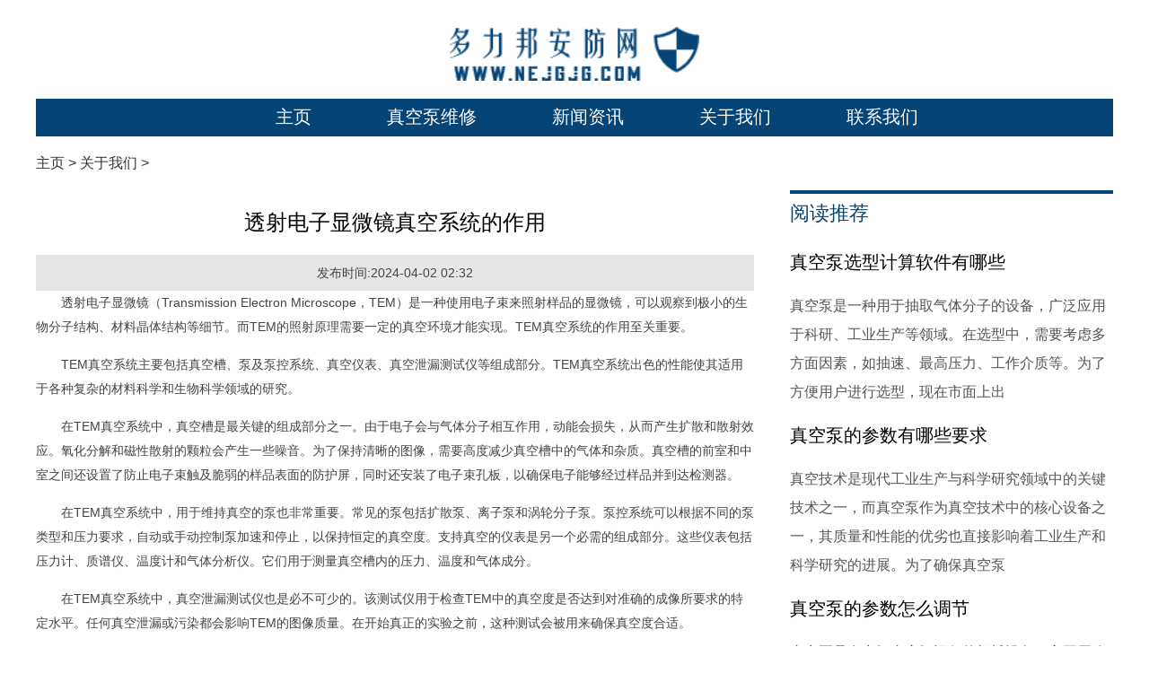

--- FILE ---
content_type: text/html; charset=utf-8
request_url: http://m.sdaosaida.com/a/guanyuwomen/20240402/1241.html
body_size: 2908
content:
<!DOCTYPE html>
<html lang="en">

<head>
    <meta charset="UTF-8">
    <meta http-equiv="X-UA-Compatible" content="ie=edge">
    <meta name="viewport" content="width=device-width,initial-scale=1,minimum-scale=1,maximum-scale=1,user-scalable=no" /> 
    <meta name="applicable-device" content="mobile" />
      <title>透射电子显微镜真空系统的作用_山东真空泵有限公司</title>
    <meta name="keywords" content="透射,电子显微镜,真空,系统,的,作用" />
<meta name="description" content="透射电子显微镜（Transmission Electron Microscope，TEM）是一种使用电子束来照射样品的显微镜，可以观察到极小的生物分子结构、材料晶体结构等细节。而TEM的照射原理需要一定的真空环境才" />
		     <link rel="stylesheet" href="http://www.sdaosaida.com/templets/default/css/common.css" />
     <link rel="stylesheet" href="http://www.sdaosaida.com/templets/default/css/style_m.css" />
<link rel="stylesheet" href="http://www.sdaosaida.com/templets/default/css/swiper.min.css" />
<link rel="stylesheet" href="http://www.sdaosaida.com/templets/default/css/uikit.min.css" />
<link rel="shortcut icon" href="http://www.sdaosaida.com/templets/default/images/favicon.ico"/>
     <script src="http://www.sdaosaida.com/templets/default/js/jquery.js"></script>
<script src="http://www.sdaosaida.com/templets/default/js/publicmodule.js"></script>
</head>

<body>
   <div class="header ">
    <div class="uk-container uk-container-center  ">
        <a href="/"><img src="http://www.sdaosaida.com/templets/default/images/logo.png" alt="" style="height:32px"></a>
    </div>

</div>
<div class="nav">
    <div class="uk-container uk-container-center ">
        <ul class="header-nav uk-padding-remove">
            <li><span><a href='http://www.sdaosaida.com/'>主页</a></span></li>
            
            <li><span><a  href='http://m.sdaosaida.com/a/zhenkongbengweixiu/' >真空泵维修</a></span></li> 
                 
            <li><span><a  href='http://m.sdaosaida.com/a/xinwenzixun/' >新闻资讯</a></span></li> 
                 <li><span><a href='http://m.sdaosaida.com/a/guanyuwomen/' >关于我们</a></span></li>
            <li><span><a  href='http://m.sdaosaida.com/a/lianxiwomen/' >联系我们</a></span></li> 
                 
         
        </ul>
    </div>
</div>
    <!-- head -->

   <div class="main">


        <div class="uk-container uk-container-center center">

            <div class="uk-grid">

                <div class="uk-width-large-2-3 uk-width-1-1 list1 li">

                    <div class="fixed">
                          <a href='http://m.sdaosaida.com/'>主页</a> > <a href='http://m.sdaosaida.com/a/guanyuwomen/'>关于我们</a> > 
                    </div>
                    <h1 class="main-h1">透射电子显微镜真空系统的作用</h1>
                    <p class="main-p">发布时间:2024-04-02 02:32</p>
                    <div class="art-cont">
                        <p>透射电子显微镜（Transmission Electron Microscope，TEM）是一种使用电子束来照射样品的显微镜，可以观察到极小的生物分子结构、材料晶体结构等细节。而TEM的照射原理需要一定的真空环境才能实现。TEM真空系统的作用至关重要。</p>
<p>TEM真空系统主要包括真空槽、泵及泵控系统、真空仪表、真空泄漏测试仪等组成部分。TEM真空系统出色的性能使其适用于各种复杂的材料科学和生物科学领域的研究。</p>
<p>在TEM真空系统中，真空槽是最关键的组成部分之一。由于电子会与气体分子相互作用，动能会损失，从而产生扩散和散射效应。氧化分解和磁性散射的颗粒会产生一些噪音。为了保持清晰的图像，需要高度减少真空槽中的气体和杂质。真空槽的前室和中室之间还设置了防止电子束触及脆弱的样品表面的防护屏，同时还安装了电子束孔板，以确保电子能够经过样品并到达检测器。</p>
<p>在TEM真空系统中，用于维持真空的泵也非常重要。常见的泵包括扩散泵、离子泵和涡轮分子泵。泵控系统可以根据不同的泵类型和压力要求，自动或手动控制泵加速和停止，以保持恒定的真空度。支持真空的仪表是另一个必需的组成部分。这些仪表包括压力计、质谱仪、温度计和气体分析仪。它们用于测量真空槽内的压力、温度和气体成分。</p>
<p>在TEM真空系统中，真空泄漏测试仪也是必不可少的。该测试仪用于检查TEM中的真空度是否达到对准确的成像所要求的特定水平。任何真空泄漏或污染都会影响TEM的图像质量。在开始真正的实验之前，这种测试会被用来确保真空度合适。</p>
<p>TEM真空系统的作用是保持TEM中的真空度，减少气体和杂质的干扰，从而获得清晰而准确的图像。这使得TEM技术在材料科学、生物科学和化学等领域的应用得到了广泛的发展。随着技术的不断发展，TEM真空系统也将进一步优化，改善其性能和使用寿命。</p>
                    </div>
                    <div class="jump uk-clearfix">
                        <div class="next">上一篇：<a href='http://m.sdaosaida.com/a/guanyuwomen/20240401/1234.html'>真空泵的参数怎么调节</a> </div>
                        <div class="next">下一篇：没有了 </div>
                        </div>
                 
        
                </div>
                <div class="li  uk-width-1-1" >
                 
                    <div class="title " style="padding-left:10px;margin-top: 0;">
                       本周看点
                    </div>
                    <div class="ty-title uk-width-1-1 uk-grid" >
      <div class="uk-width-1-2">
                            <a href="http://m.sdaosaida.com/a/guanyuwomen/20240401/1234.html"><img src="/images/defaultpic.gif" alt=""></a>
                            <p><a href="http://m.sdaosaida.com/a/guanyuwomen/20240401/1234.html">真空泵的参数怎么调节</a></p>
                        </div>
<div class="uk-width-1-2">
                            <a href="http://m.sdaosaida.com/a/guanyuwomen/20240402/1241.html"><img src="/images/defaultpic.gif" alt=""></a>
                            <p><a href="http://m.sdaosaida.com/a/guanyuwomen/20240402/1241.html">透射电子显微镜真空系统的作用</a></p>
                        </div>

                    </div>
                    <div class="uk-width-1-1" style="margin-top: 15px;">
                        <div class=" div-margin">
                             
                        </div>
                    </div>
                    <div class="list-spa uk-visible-small"></div>

                </div>
            </div>
        </div>
  
    </div>
       <div class="footer">
            <div class="uk-container uk-container-center">
                <p>关于我们 | 服务承诺 | 安全保障 | 联系我们</p>
              <p>Copyright  2015-2026 sdaosaida.com All Rights Reserved. 山东真空泵有限公司 版权所有 <a href="https://beian.miit.gov.cn" target="_blank" rel="nofollow">鲁ICP备14001403号-2</a></p>
            </div>
        </div>
     <script src="http://www.sdaosaida.com/templets/default/js/footer.js"></script>
     </body>
</html>


--- FILE ---
content_type: text/html; charset=utf-8
request_url: http://www.sdaosaida.com/a/guanyuwomen/20240402/1241.html
body_size: 3441
content:
<!DOCTYPE html>
<html lang="zh-CN">

	<head>
      <meta charset="utf-8" />
      <meta http-equiv="X-UA-Compatible" content="IE=edge,chrome=1">
          <meta name="applicable-device" content="pc">
      <title>透射电子显微镜真空系统的作用_山东真空泵有限公司</title>
      <meta name="keywords" content="透射,电子显微镜,真空,系统,的,作用" />
<meta name="description" content="透射电子显微镜（Transmission Electron Microscope，TEM）是一种使用电子束来照射样品的显微镜，可以观察到极小的生物分子结构、材料晶体结构等细节。而TEM的照射原理需要一定的真空环境才" />
		     <link rel="stylesheet" href="http://www.sdaosaida.com/templets/default/css/common.css" />
     <link rel="stylesheet" href="http://www.sdaosaida.com/templets/default/css/style.css" />
<link rel="stylesheet" href="http://www.sdaosaida.com/templets/default/css/swiper.min.css" />
<link rel="stylesheet" href="http://www.sdaosaida.com/templets/default/css/uikit.min.css" />
<link rel="shortcut icon" href="http://www.sdaosaida.com/templets/default/images/favicon.ico"/>
     <script src="http://www.sdaosaida.com/templets/default/js/jquery.js"></script>
<script src="http://www.sdaosaida.com/templets/default/js/publicmodule.js"></script>

	</head>

	<body>



  <div class="header ">
        <div class="uk-container uk-container-center  ">
        	   <div class="uk-width-1-1" style="text-align: center;margin-top:30px;margin-bottom: 20px;">
            <a href="/" target="_blank"><img src="http://www.sdaosaida.com/templets/default/images/logo.png" alt="" style="height:60px"></a>
   </div>
            <ul class="header-nav  ">
            		<li>
					<span><a href='http://www.sdaosaida.com/'>主页</a></span>
					</li>
						
                	<li>
					<span>	<a target="_blank" href='http://www.sdaosaida.com/a/zhenkongbengweixiu/' target="_blank" >真空泵维修</a></span>
					</li>
					
                	<li>
					<span>	<a target="_blank" href='http://www.sdaosaida.com/a/xinwenzixun/' target="_blank" >新闻资讯</a></span>
					</li>
					<li class='hover'> <span> <a href='http://www.sdaosaida.com/a/guanyuwomen/' >关于我们</a></span> </li>
                	<li>
					<span>	<a target="_blank" href='http://www.sdaosaida.com/a/lianxiwomen/' target="_blank" >联系我们</a></span>
					</li>
					
            </ul>
        </div>

    </div>
<!--header-->

   <div class="main">


        <div class="uk-container uk-container-center center">

            <div class="uk-grid">
                <div class="fixed uk-width-1-1">
                    <a href='http://www.sdaosaida.com/'>主页</a> > <a href='http://www.sdaosaida.com/a/guanyuwomen/'>关于我们</a> > 
                </div>

                <div class=" uk-width-2-3 list1 li">


                    <h1 class="main-h1">透射电子显微镜真空系统的作用</h1>
                    <p class="main-p">发布时间:2024-04-02 02:32</p>
                    <div class="art-cont">
                        <p>透射电子显微镜（Transmission Electron Microscope，TEM）是一种使用电子束来照射样品的显微镜，可以观察到极小的生物分子结构、材料晶体结构等细节。而TEM的照射原理需要一定的真空环境才能实现。TEM真空系统的作用至关重要。</p>
<p>TEM真空系统主要包括真空槽、泵及泵控系统、真空仪表、真空泄漏测试仪等组成部分。TEM真空系统出色的性能使其适用于各种复杂的材料科学和生物科学领域的研究。</p>
<p>在TEM真空系统中，真空槽是最关键的组成部分之一。由于电子会与气体分子相互作用，动能会损失，从而产生扩散和散射效应。氧化分解和磁性散射的颗粒会产生一些噪音。为了保持清晰的图像，需要高度减少真空槽中的气体和杂质。真空槽的前室和中室之间还设置了防止电子束触及脆弱的样品表面的防护屏，同时还安装了电子束孔板，以确保电子能够经过样品并到达检测器。</p>
<p>在TEM真空系统中，用于维持真空的泵也非常重要。常见的泵包括扩散泵、离子泵和涡轮分子泵。泵控系统可以根据不同的泵类型和压力要求，自动或手动控制泵加速和停止，以保持恒定的真空度。支持真空的仪表是另一个必需的组成部分。这些仪表包括压力计、质谱仪、温度计和气体分析仪。它们用于测量真空槽内的压力、温度和气体成分。</p>
<p>在TEM真空系统中，真空泄漏测试仪也是必不可少的。该测试仪用于检查TEM中的真空度是否达到对准确的成像所要求的特定水平。任何真空泄漏或污染都会影响TEM的图像质量。在开始真正的实验之前，这种测试会被用来确保真空度合适。</p>
<p>TEM真空系统的作用是保持TEM中的真空度，减少气体和杂质的干扰，从而获得清晰而准确的图像。这使得TEM技术在材料科学、生物科学和化学等领域的应用得到了广泛的发展。随着技术的不断发展，TEM真空系统也将进一步优化，改善其性能和使用寿命。</p>
                    </div>
                    <div class="jump uk-clearfix">
                        <div class="next">上一篇：<a href='http://www.sdaosaida.com/a/guanyuwomen/20240401/1234.html'>真空泵的参数怎么调节</a> </div>
                        <div class="next">下一篇：没有了 </div>
                    </div>
                    <div class="title uk-width-1-1 ">
                        相关文章
                    </div>
                    <ul class="list">
                    	<li>
                          <a href="http://www.sdaosaida.com/a/guanyuwomen/20240401/1234.html" target="_blank">真空泵的参数怎么调节</a><span>04-01</span>
                        </li>
<li>
                          <a href="http://www.sdaosaida.com/a/guanyuwomen/20240401/1232.html" target="_blank">真空泵的参数有哪些要求</a><span>04-01</span>
                        </li>
<li>
                          <a href="http://www.sdaosaida.com/a/guanyuwomen/20240331/1227.html" target="_blank">真空泵选型计算软件有哪些</a><span>03-31</span>
                        </li>
<li>
                          <a href="http://www.sdaosaida.com/a/guanyuwomen/20240330/1225.html" target="_blank">真空泵与离心泵一起用的作用原理</a><span>03-30</span>
                        </li>
<li>
                          <a href="http://www.sdaosaida.com/a/guanyuwomen/20240330/1222.html" target="_blank">真空泵的安装方法</a><span>03-30</span>
                        </li>

                    </ul>

                </div>
                <div class="uk-width-1-3" style="padding-left: 40px;">
                    <div class="list-title">
                         阅读推荐
                    </div>
                      <ul class="index-title">
                      	  <li>
                                <p class="hidden"><a href="http://www.sdaosaida.com/a/guanyuwomen/20240331/1227.html" target="_blank">真空泵选型计算软件有哪些</a></p>
                                <p class="div-content">真空泵是一种用于抽取气体分子的设备，广泛应用于科研、工业生产等领域。在选型中，需要考虑多方面因素，如抽速、最高压力、工作介质等。为了方便用户进行选型，现在市面上出</p>
                            </li>
<li>
                                <p class="hidden"><a href="http://www.sdaosaida.com/a/guanyuwomen/20240401/1232.html" target="_blank">真空泵的参数有哪些要求</a></p>
                                <p class="div-content">真空技术是现代工业生产与科学研究领域中的关键技术之一，而真空泵作为真空技术中的核心设备之一，其质量和性能的优劣也直接影响着工业生产和科学研究的进展。为了确保真空泵</p>
                            </li>
<li>
                                <p class="hidden"><a href="http://www.sdaosaida.com/a/guanyuwomen/20240401/1234.html" target="_blank">真空泵的参数怎么调节</a></p>
                                <p class="div-content">真空泵是在空间内密闭运行的机械设备，主要用途是吸取气体使其压力下降，建立真空的状态。但是具体的真空状态需要根据实际需求进行调节。那么真空泵的参数怎么调节呢？接下来</p>
                            </li>
<li>
                                <p class="hidden"><a href="http://www.sdaosaida.com/a/guanyuwomen/20240402/1241.html" target="_blank">透射电子显微镜真空系统的作用</a></p>
                                <p class="div-content">透射电子显微镜（Transmission Electron Microscope，TEM）是一种使用电子束来照射样品的显微镜，可以观察到极小的生物分子结构、材料晶体结构等细节。而TEM的照射原理需要一定的真空环境才</p>
                            </li>

                         
                      </ul>
                </div>

            </div>
        </div>

    </div>
    <div class="footer">
        <div class="uk-container uk-container-center">
            <p>关于我们 | 服务承诺 | 安全保障 | 联系我们</p>
              <p>Copyright  2015-2026 sdaosaida.com All Rights Reserved. 山东真空泵有限公司 版权所有 <a href="https://beian.miit.gov.cn" target="_blank" rel="nofollow">鲁ICP备14001403号-2</a></p>
        </div>
    </div>
     <script src="http://www.sdaosaida.com/templets/default/js/footer.js"></script>
     </body>
</html>

--- FILE ---
content_type: text/css
request_url: http://www.sdaosaida.com/templets/default/css/style_m.css
body_size: 4212
content:
.search{
    margin-top:15px;
}
.main{
   
}
.uk-hidden-small ul{
    padding:0
}
.header{
    padding:10px 0;
    background-color: #ffffff;
    height:60px;
    line-height: 60px;
}
.header .uk-container{
    padding:0 5px;
}
.search1{
   
    margin-top:2px;
    height:25px;
    margin-bottom:0px
}
.header-nav{
    text-align: center;
    white-space: nowrap;
    overflow-x: scroll;
    width: 100%;
    background: #044476;
}
.header-nav a{
    font-size:18px;
    color:#000000;
    padding: 0 10px;

}

.header-nav li:hover  a{
    text-decoration: none;
 
}

.nav{
    height:50px;
    line-height: 50px;
    background: #0A0A0A;
}
.nav li{
    padding-left:0px;
    text-align: center;
      display: inline-block;
}
.nav li a{
  color:#ffffff;
}
.uk-grid .title{
    font-size:17px;
    margin:0;
    color:#fff;
    font-weight: bold;
    padding:10px;
   background: #044476;
   margin-bottom:10px;
}
.uk-grid .title a{
    color:#fff;
}
.title span{
    font-size:18px;
  
}
.title .uk-align-right{
margin-bottom:0;    
}
.title a{
    font-size:12px;
    color:#999999;
    font-weight: bold;
    float:right;
}
.title .title-style{
    padding-top:12px;
 border-top:4px solid #334CA4
}
.banner{
    width: 100%;
    padding-left:10px;
    padding-top:24px;
}
.banner-right{
    background-color: #F8F8F8;
    border-radius:5px;
    padding:18px 10px;
}
.banner-right a{
    color:#545686;
    font-size:16px;
    font-weight: bold;
}
.banner-right p{
    margin-bottom:0;
    color:#999999;
    line-height:24px;
}
.uk-grid .uk-width-3-5{
    padding-left:15px;
}
.uk-grid .uk-width-2-5{
    padding-left:0;
}
.main .center{
    padding:0
}
.title br{
    height:1px;
    border:1px solid #000000
}
.uk-grid .li{
padding:0;
}
.uk-grid .li-list{
    padding:0 10px
}
.li-list img{
    width: 100%;
    height: 150px;
    margin-bottom: 15px;
}
.li-bc{
    padding-bottom: 15px;
}
.li-bc:last-child{
    padding-bottom: 0;
}
.li-bc:nth-child(even){
   
    }
.uk-grid .index-li{
  padding-right:30px;
}
.index-title{
    margin-top:0;
   padding-right:10px;
   display: -webkit-box;
-webkit-box-orient: vertical;
-webkit-line-clamp: 2;
overflow: hidden;
}
.index-title a{
    color:#040404
}
.list li{
    height: 35px;
   line-height:35px;
   overflow: hidden;    
   text-overflow:ellipsis;    
   white-space: nowrap;
}
.list li  span{
    float: right;
    color:#999999;
    font-size: 12px;
}
.top-news{
    font-size:12px;
    color:#666666;
    margin-left:10px;
}
.uk-grid .img-list{
    padding:0;
    position: relative;
    margin-bottom: 10px;
}
.img-list p{
    position: absolute;
height:30px;
line-height: 30px;
background:rgba(0,0,0,0.6);
bottom: 20px;
left:0;
}
.img-list p a{
    font-size: 14px;
    color:#fff;
    margin-left:20px
}
.img-list img{
    width:100%;
    height: 340px;
}
.main .li .img-list1 img{
    width: 100%;
    height:160px;
    margin-bottom: 20px;
    padding-left:20px;
}
.main .li .img-list1 li{
    position: relative;
}
.main .li .img-list1 li p{
    position: absolute;
    bottom: 20px;
    left:20px;
    width:220px;
height:80px;
    background:linear-gradient(0deg,rgba(0,0,0,1) 0%,rgba(0,0,0,0) 100%);
    overflow: hidden;
text-overflow:ellipsis;
white-space: nowrap;
line-height: 130px;

}
.main .li .img-list1 li p a{
    color:#fff;
    margin-left: 10px;
}
.top-news a{
    font-size:16px;
    color:#DCBA26;
}
.next a{
	color:#000;
}
.list li{
	padding:0 10px;
}
.title-img-div div .conten-div{
	height:40px;
}
.list a{
  
    color:#333333;
    font-size:14px;
 
}
.uk-grid .list{
   padding-left:0
}
.uk-grid .title-img-div{
    border-bottom: 1px solid #EEEEEE;
    padding-bottom:10px
}
.uk-grid .title-img-div:last-child{
    border:none
}
.title-img-div img{
    width:100%;
    height: 70px;
}
.title-img-div div{
    padding-left:10px;
    color:#666666;
}
.li-list .title-img-div div{
    padding-left:0;
    padding-right:10px;
    color:#666666;
}
.uk-grid .li-list .title-img-div{
    border: none;
}
.title-img-div div p{
    margin-top:0;
    color:#66605C;
    margin-bottom: 10px;
}
.title-img-div div a{
    font-size: 14px;
    color:#000000;
   
}
.conten-div{
    display: -webkit-box;    
    -webkit-box-orient: vertical;    
    -webkit-line-clamp: 2;    
    overflow: hidden;
}
.yd-list li span{
    float: left;
 height:5px;
 width:5px;
   display: inline-block;
   vertical-align: top;
   background: #BBBBBB;
   margin-right:10px;
   margin-top: 14px;
}
.spa{
    height:20px;
}
.list-spa{
    width: 100%;
    height:8px;
    background-color: #F7F7F7;
}
.uk-grid .index-side-img{
    width: 100%;
    padding:0 10px;
}
.uk-grid .link{
    margin-left:10px;
    margin-bottom: 10px;
}
.link a{
    font-size:13px;
    color:#666666;
    display: inline-block;
    margin-right:10px;
    padding-right:10px;
    margin-top:5px;
}
.link a:last-child{
    margin-right:0;
    border:none
}
.footer{
    background-color: #1F2428;
    padding:40px 0 25px 0;
}
.footer .uk-container{
    padding:0
}
.footer p{
    color:#ffffff;
    text-align: center;
}
.footer p a{
    color:#ffffff
}
.sider-li img{
    width:112px;
height:75px;
float:left;
}
.sider-li{
    margin-top:20px;
    padding-bottom:20px;
    border-bottom:1px dashed #DDDDDD;
}
.sider-li div{
   float:left;
   margin-left:11px;
   width:167px;   
}
.sider-title{
    margin-bottom:10px;
}
.sider-title a{
    font-size:16px;
    color:#040404;
  
}
.sider-cont{
font-size:14px;
color:#666666;    
display: inline-block;
white-space: nowrap; 
width: 100%; 
overflow: hidden;
text-overflow:ellipsis;
margin:0
}
.sider-sj{
    color:#999999;
    font-size:14px;
    margin:0
}
ul{
    list-style: none;
}
.fixed{
    margin:10px 0;
    color:#999999;
    font-size:14px;
}
.fixed a{
    color:#999999;
}
.main-h1{
    font-size:24px;
    color:#000000;
    text-align: center;
    margin-top:15px;
    padding:0 10px;
}
.main-p{
    text-align: center;
    padding:0 10px;
}
.art-cont{
    margin-bottom:30px;
    padding:0;
    line-height: 24px;
}
.sider{
    height:100px;
}
.uk-grid .li .banner-list{
    padding-bottom:10px;
    border-bottom:1px dashed #DDDDDD;
    margin-top:25px;
}
.uk-grid .li .banner-list:nth-child(1){
    margin-top:0
}
.uk-grid .banner-list:last-child{
    border:none
}
.li .banner-list{
    margin-left:0px;
}
 .li .uk-grid img{
    margin-bottom:10px;
}


.fl-list-left{
    width: 420px;
    float: left;
}
.fl-list-right{
    width: 760px;
    float:left;
    margin-left: 19px;
}
.fl-title{
    background: #E91802;
    line-height: 50px;
    padding-left:20px;
    color:#fff;
    font-size: 18px;
}
.img-div{
    padding-left: 0;
    margin-top: 0;
}
.img-div li{
    background: #363636;
    padding:10px 20px
}
.img-div li:nth-child(even){
    background: #2F2F2F;
}

.img-div li p{
    margin:0
}
.img-div li a{
    display: inline-block;
    vertical-align: top;
}
.img-div li div{
    display: inline-block;
    margin-left: 18px;
    width: 255px;
    color:#D3D3D3;
    font-size: 12px;
    margin-top: 19px;
}
.img-div li .div-cont{
    margin-top:13px;
    line-height:20px;
    display: -webkit-box;
-webkit-box-orient: vertical;
-webkit-line-clamp: 2;
overflow: hidden;
}
.img-div li div a{
font-size: 18px;
color:#F2F2F2
}
.img-div li img{
    height:100px;
    width:100px;
    border-radius: 50%;
}
.uk-grid .list-img{
    margin:0;
  
}
.list-img li{
display:block;
padding:10px;

border-bottom: 1px solid #EEEEEE;
}
.list-img li:last-child{
    border:none
}
.list-img li img{
    height:150px;
    width: 100%;
}
.list-img li p{
color:#666666;
margin:0;
margin-top:0;
line-height: 24px;
font-size: 12px;
}
.list-img li .conten-div{
    display: -webkit-box;
    -webkit-box-orient: vertical;
    -webkit-line-clamp: 3;
    overflow: hidden;
}
.list-img li p a{
    color:#333333;
    font-size: 14px;
    font-weight:bold;
}
.uk-width-1-1 .img-div1{
margin-left:10px;
}
.img-div1:last-child{
  border-bottom:none
}
.div-img{
    width:240px;
    display: inline-block;
    margin-top:28px;
    background: #fff;
    margin-right:16px;
}
.div-img:nth-child(4){
    margin-right:0
}
.div-img img{
    height:140px;
    width: 240px;
    
}
.img-list .img-list-bp{
    width:380px;
    height:40px;
    margin:0;
    bottom:0;
    line-height: 40px;
}
.img-list .img-list-bp a{
    font-size: 16px;
}
.div-img p{
    margin:17px 10px;
    margin-bottom: 7px;
}
.hidden{
    overflow: hidden;    
    text-overflow:ellipsis;    
    white-space: nowrap;
}
.hot-new p{
    margin-bottom: 0;
}
.hot-new:last-child{
    margin-top: 25px;
}
.hot-new{
    margin-top:10px
}
.hot-new:last-child p span{
    background: #EE8032;
}
.hot-new p span{
  background: #E2544A;
  font-size: 14px;
  height:20px;
  line-height:20px;
  width:40px;
  text-align: center;
  display: inline-block;
  color:#fff;
  margin-right: 10px;
  border-radius: 5px;
}
.hot-new p a{
    color:#E2544A;
    font-size: 14px;
}
.hot-new:last-child p a{
    color:#EE8032
}
.ty-title{
    margin-top: 20px;
    margin:0 10px;
}
.ty-title div{
    display: inline-block;
    padding:0 10px
}
.ty-title div p{
    display: -webkit-box;    
    -webkit-box-orient: vertical;    
    -webkit-line-clamp: 2;    
    overflow: hidden;
    margin-top: 0;
}
.ty-title div p a{
    font-size: 13px;
    color:#333333;
}
.uk-grid .div-margin{
    margin:0 10px;    
}
.ty-title div img{
    width: 100%;
    height: 90px;
}
.ty-title-kd{
    line-height: 40px;
     height: 40px;
     background: #F3F3F3;
}
.ty-title-kd span{
    background: #2464B5;
    font-size: 18px;
    color:#fff;
    display: inline-block;
    padding:0 16px;
    height: 40px;
}
.div-img p a{
    color:#333333;
    line-height: 28px;
}
.uk-grid .index-side{
    padding-left:15px;
    padding-right:10px
}
.img-cont{
color:#666666;
display: -webkit-box;
-webkit-box-orient: vertical;
-webkit-line-clamp: 3;
overflow: hidden;
line-height: 20px;
font-size:12px;
margin-top:10px;
}
.img-div1 .uk-width-1-3{
    padding-left:10px;
    
}
.pager li{
    display: inline-block;
    padding:0 5px;
    border:1px solid #EAEAEA;
    background: #fff;
}
.pager  td{
    padding:10px 12px;
    border:1px solid #EAEAEA;
    background: #fff;
}
.pager  td a{
    font-size: 12px;
    color:#333333
}
.pager li a{
    font-size: 12px;
    color:#333333
}
.pager .thisclass{
    background: #E2544A;
    color:#fff;
}
.pager .thisclass a{
    color:#fff;
}
.uk-grid .list1{
    padding-left:0;
    padding-right:30px;
}
.img-title a{
    color:#000000;
    font-size:16px;
}
.img-sj{
    color:#666666;  
    font-size:12px;
}
.uk-grid .new-bc{
    background: #EDEDED;
    padding:0 10px;
    
    margin-top: 30px;
    cursor: default;
   
}
.new-bc-li p{
    margin:10px 0
}
.new-bc-li a{
    font-size: 14px;
    color:#222222;
    font-weight:bold;
}
.li .new-bc-li img{
    display: inline-block;
    margin:0;
    vertical-align: top;
    margin-top: 3px;
    margin-right:4px
}
.new-bc-sj{
    font-size: 12px;
    color:#5A5A5A;
}
.new-bc-content{
     color:#606060;
     line-height: 24px;
}
.nav .uk-container{
    padding:0
}
.uk-grid .list-sider{
    padding-left: 0;
}
.list-sider li{
    border-bottom: 1px solid #EEEEEE;

    line-height: 25px;
    margin-top: 15px;
    padding-bottom: 10px;

}
.list-sider li span{
   float: right;
   margin-right:20px;
   font-size: 25px;
   color:#BB1919;
   font-weight: bold;
   margin-top: 7px;
}
.list-sider li a{
    color:#222222;
    font-size: 14px;
  display: inline-block;
    width: 85%;
}
.pager{
    padding:10px;
    padding-bottom:20px
}
.next{
    padding:10px 0;
}
.uk-grid .index-sider{
padding-left:0
}
.uk-grid .uk-width-large-3-5{
    padding-right:60px;
}
.img-title{
    overflow: hidden;
text-overflow:ellipsis;
white-space: nowrap;
margin-bottom:0;
}
.index-list{
    padding:20px 0;
    border-bottom:1px dashed #E8E8E8;
    font-size:12px;
    color:#666666
}
.index-list a{
    font-size:14px;
    color:#000000;
}
.index-list a span{
    float:right;
    color:#666666
}
.uk-grid .index-left {
padding-left:0
}
   
.index-left .uk-width-1-3 {
        padding-left:0
}
.index-left .uk-width-2-3 {
        padding-left:10px;
}

.list-adv .adv{
display: inline-block;
width: 35px;
height:26px;
background: #FF6F01;
color:#fff;
font-size: 12px;
text-align: center;
line-height: 26px;
font-weight: bold;
vertical-align: top;
}
.list-adv a{
    font-size: 15px;
    color:#0078FF;
    font-weight: bold;
    margin-top: 5px;
    display: inline-block;
}
.list-adv .adv1{
    width: 0px;
    height: 0px;
    border-top:16px solid transparent;
    border-bottom: 10px solid transparent;
    border-right:0;
    border-left:10px solid #FF6F01;
    margin: 0;
   display: inline-block;
   vertical-align: top;
   margin-right: 5px;
}
.list-div{
    padding-left:0
}
.list-div img{
    height:75px;
    width:100%;
}
.uk-grid .list-div li{
    border-bottom: 1px solid #E8E8E8;
    padding-bottom: 13px;
}
.uk-grid .list-div li:last-child{
    border: none;
}
.list-div div{
    padding-left:10px;
    margin-top: 0;
    margin-bottom:0 ;
    line-height: 25px;
}
.list-div div p{
    color:#999999;
    font-size: 12px;
    margin-top: 0;
    margin-bottom:0 ;
}
.list-div .conten-div{
    margin-bottom: 3px;
}
.list-div div a{
    font-size: 14px;
    color:#666666;
    font-weight: bold;
}

.left-title{
    margin-top:15px;
}
.left-content{
    color:#666666;
    line-height: 25px;
    margin-top:25px;
    display: -webkit-box;
-webkit-box-orient: vertical;
-webkit-line-clamp: 2;
overflow: hidden;
}
.left-title a{
    font-size:16px;
    color:#040404;
}
.index-list:last-child{
    border:none
}
.list-title a{
font-size:14px;
color:#000000;
}
.list-title{
    margin-bottom:7px;
    padding-right:10px;
}
.list-content{
font-size:12px;
display: -webkit-box;
-webkit-box-orient: vertical;
-webkit-line-clamp: 2;
overflow: hidden;
margin-top:5px;
padding-right:10px;
}
.uk-grid .uk-align-right{
    margin-left:0;
    margin-bottom:0
}
.index-ab{
    position: relative;;
}
.index-ab span{
    position: absolute;
    bottom:10px;
    left:10px;
    width: 99%;
    padding:7px 0;
    
    background: rgba(0,0,0,0.3);
}
.index-ab a{
   
    margin-left:15px;
    font-size:16px;
    color:#ffffff;
   
}
.li .uk-grid  .list-img{
    padding:10px;
    margin:0
}
@media screen and (max-width: 600px) {
    .uk-grid .list1{
        padding-left:10px;
        padding-right:10px;
    }
    .li .uk-grid img{
        margin-bottom:10px;
    }
    .fixed{
        font-size:12px
    }
    .header-nav li:hover{
    background: #000000;
    }
    .uk-grid .index-side-img{
        padding:0
    }
    .index-ab span{
        bottom:15px;
        left:0;
        background: none;
    }
    .nav{
        height:30px;
        line-height: 30px;
    }
    .nav a{
        font-size:14px;
    }
    .title{
        padding:10px 0;
        font-size:16px;
     

    }
    .img-title{
        overflow: hidden;
text-overflow:ellipsis;
white-space: nowrap;
margin-bottom:0;
    }
    .img-title a{
        font-size:13px;
    }
    .img-cont{
        -webkit-line-clamp: 2;
        margin-bottom: 0;
        margin-top:0;
        font-size:12px;
        line-height: 24px;
    }
    .img-sj{
        margin-top:0
    }
    .uk-width-1-1 .img-div1{
        padding:0;
    }
    .list-img{
        width: 100%;
        padding:0 10px;
    }
    .list a{
    
    }

    .list{
        padding-bottom:0;
        margin-bottom: 0;
    }
    .title .title-style{
       
        margin-right:5px;
       
        vertical-align: middle;
    font-size:16px;
    }
    .uk-width-1-1 .img-div1{
        margin-top:0
    }
   .h-banner{
       padding:0 10px;
   }
    .li .uk-grid .img1{
        padding-left:10px;
        margin-bottom:0
    }
    .footer p{
        font-size:12px;
        padding:0 10px
    }
    .uk-grid .uk-width-large-3-5{
        padding-right:0;
    }
    .index-list{
       margin:0 10px;
       padding-bottom:0
    }
    .left-title{
        margin:0;
        padding-right:10px;
        font-size:14px;
    }
    .left-content{
        font-size:12px;
        margin-top:18px;
        padding-right:10px;
        line-height: 15px;
    }
    .index-left img{
        padding-left:10px;

    }
    .index-list:nth-child(2){
        padding-top:0
    }
    .uk-grid .index-li{
        padding-right:10px
    }
    .uk-grid .index-side{
        padding-left:10px;
        padding-right:10px;
    }
    .header{
        height:30px;
        line-height: 30px;
    }
    .small-logo{
        height:24px;
    }
    .small-logo img{
        height:30px;
        vertical-align: top;
        width:40%;
    }
    .header-nav a{
        font-size:12px;
    }
    .header-nav li{
        height:30px;
        line-height: 30px;
    }
    .uk-grid .zd{
        height:24px;
        width:24px
    }
    .uk-grid .index-li{
        border:none
    }
   
}

--- FILE ---
content_type: text/css
request_url: http://www.sdaosaida.com/templets/default/css/style.css
body_size: 6498
content:
.search{
    margin-top:15px;
}
.main{
 
}
.main a:hover{
    text-decoration-line: none;
}
.uk-hidden-small ul{
    padding:0
}
.index-bc{
    background: #fff;
}
.header{
    padding:0;
    background-color: #fff;
    height:152px;
}
.header .uk-container{
    padding:0;
}
.uk-grid .list1 .title{
    font-size: 26px;
    color:#333;
    margin-top: 0;
}
.main .uk-grid .index-li-bc{
    border:1px solid #E6E6E6;
    margin-bottom: 40px;
}
.uk-grid .banner-bottom{
    width: 1082px;
    background: #F8F8F8;
    padding:30px 79px 30px 39px;
}
.title .title-style{

}
.banner-bottom a{
    color:#000000;
    font-size: 28px;
    font-weight: bold;
}
.banner-bottom p{
    color:#555555;
    font-size: 18px;
    line-height: 27px;
}
.search1{
   
    margin-top:2px;
    height:25px;
    margin-bottom:0px
}

.header-nav{
    width:1200px;
    
    text-align: center;
    margin: 0;
    line-height: 40px;
    padding:0;
    background: #044476;
}
.header-nav li{
    display: inline-block;
    margin-left: 50px;
    padding:0 15px
}
.header-nav a{
    font-size:20px;
    color:#fff;
    padding-bottom: 11px;
}
.header-nav li:hover{
    background: #4F81A8;
}
.header-nav li:hover  a{
    text-decoration: none;
    font-weight: bold;
    color:#fff;
}

.nav{
    height:50px;
    line-height: 50px;
    background: #2464B5;
}
.nav li{
    padding-left:0px;
    text-align: center;
    height:50px;
    line-height: 50px;
}
.nav li a{
  color:#ffffff;
}
.uk-grid .title{
   height:34px;
   line-height: 34px;
   margin: 20px 0;
   padding-left: 4px;
color:#333333;
font-size: 22px;
}


.jump{
    margin-bottom: 40px;
}
.list-img{
margin-top: 15px;
}
.mid-left .list-img li{
    width:220px;
    margin-right: 20px;
}
.mid-left .list-img li:nth-child(3n){
    margin-right: 0;
}
.mid-left .list-img li:nth-child(4){
    margin-right: 20px;
}
.mid-left .list-img img{
    width:220px;
    height:160px
}
.uk-grid .mid-left{
    width:710px;
    display: inline-block;
}
.uk-grid .mid-right{
    width:450px;
    padding-left: 40px;
    display: inline-block;
}
.div-list{
    padding-left: 0;
}
.div-list img{
    height:200px;
    width: 100%;
    padding: 0 20px;
}
.div-list li p{
    padding:1px 20px;
    overflow: hidden;
text-overflow:ellipsis;
white-space: nowrap;

}
.div-list li p a{
    color:#555555;
    font-size: 24px;
}
.uk-grid .banner-left{
    width:760px;
    display: inline-block;
    margin-top: 32px;
    height:400px;
}
.uk-grid .banner-right{
    width:415px ;
    margin-left: 24px;
    margin-top: 12px;
}
.uk-width-1-2 .list li{
    height: 38px;
    line-height: 38px;
    overflow: hidden;    
    text-overflow:ellipsis;    
    white-space: nowrap;
} 
.list li span{
    float: right;
}
.uk-width-1-2 .list li a{
    overflow: hidden;    
    text-overflow:ellipsis;    
    white-space: nowrap;
    display: block;
    letter-spacing:2px
}
.uk-grid .banner{

margin-top: 20px;
}
.uk-grid .banner p{
    color:#999999;
    font-size: 16px;
    line-height: 27px;
}
.uk-grid .banner p a{
    font-size: 16px;
    color:#333333;
    font-weight: bold;
}
.uk-grid .banner img{
    width:100%;
    height:352px;
}
.b-list{
    padding-left: 0;
}
.b-list li{
    overflow: hidden;
text-overflow:ellipsis;
white-space: nowrap;
line-height: 30px;
margin: 34px;
margin-left: 0;
}
.uk-grid .index-div-li{
    margin-top: 20px;
}
.index-div-li li img{
    height:200px;
    width: 100%;
}
.uk-grid .link-title{
    background: #F6F6F6;
    border: 1px solid #E5E5E5;
    padding:7px 0 9px 20px;
    font-size: 16px;
    color:#333333;
    font-weight: bold;
  display: flex;
justify-content: space-between;
align-items: center;
}
.uk-grid .link-title a{ 
    margin-right:15px;
    font-size:14px;
    color:#666;
    }
.index-div-li li a{
    font-size: 24px;
    color:#333333;
}
.index-div-li li p{
    color:#888888;
    font-size: 20px;
    line-height: 27px;
}
.index-div-li li div p:nth-child(2){
    margin-bottom: 70px;
}
.index-div-li li a:first-child{
    padding-right:30px;
}
.b-list li:hover a{
color:#1296DB
}
.b-list li:hover span{
    background: #1296DB;
}
.b-list li:first-child{
    margin-top: 0;
}
.b-list li:last-child{
    margin-bottom: 0;
}
.b-list li a{
    color:#333333;
    font-size: 24px;
}
.b-list li span{
    display: inline-block;
    width:30px;
height:30px;
background: #CDCDCD;
color:#fff;
font-size: 26px;
margin-right: 32px;
text-align: center;
}
.banner-cont{
    height:131px;
    margin-top: 191px;
    text-align: center;
    background: #F2DFCE;
    line-height: 40px;
    padding-top: 149px;
    position: relative;
    
}
.banner-list{
    width:280px;
    margin-left:23px;
    display: inline-block;
    background: #F2DFCE;
    height: 397px;
    line-height: 30px;
    color:#66605C;
}
.banner-list a{
    color:#66605C;

}
.banner-list P:nth-child(2) a{
    color:#000000;
    font-size: 18px;
    font-weight: bold;

}
.banner-list P:nth-child(4) {
    text-align: center;
}
.banner-list P{
    margin:15px;
    display: -webkit-box;
-webkit-box-orient: vertical;
-webkit-line-clamp: 7;
overflow: hidden;
}
.banner-title{
    color:#990F3D;
    font-size: 16px;
    margin-top:19px;
    margin-left: 16px;
    border-bottom: 4px solid #990F3D;
    padding-bottom: 3px;
    width: 40px;
    font-weight: bold;
    
}
.banner-cont img{
    position: absolute;
    width:450px;
height:280px;
left:70px;
top:-155px;
}
.banner-cont a{
    font-size: 18px;
    color:#990F3D;
    font-weight: bold;
}
.banner-cont p{
    display: -webkit-box;
-webkit-box-orient: vertical;
-webkit-line-clamp: 2;
overflow: hidden;
color:#66605C;
line-height: 32px;
padding:0 40px;
}

.title .uk-align-right{
margin-bottom:0;    
}
.title a{
    font-size:22px;
    color:#333;
     float: right;
}

.uk-grid .index-left{
    border:1px solid #CCC1B7;
    float: left;
    width:353px;
    padding:40px 10px 0 15px;
    margin-top: 20px;
    line-height: 30px;
    color:#66605C;
    font-size: 16px;
    position: relative;
    height: 358px;
}
.uk-grid .index-left a{
    color:#333333;
    font-size: 18px;
    font-weight: bold;
}
.index-left img{
    position: absolute;
    width:250px;
height:140px;
left:130px;
top:312px;
}
.uk-grid .index-img-div li{
    width: 590px;
    float: left;
    margin-top: 20px;
    border-bottom: 1px solid #CCC1B7;
    padding-bottom: 5px;
}
.uk-grid .index-img-div li div{
    padding-left:20px;
}
.uk-grid .index-img-div li div a{
    color:#333333;
    font-size: 16px;
    font-weight: bold;
}
.uk-grid .index-img-div li div p{
    display: -webkit-box;
-webkit-box-orient: vertical;
-webkit-line-clamp: 3;
overflow: hidden;
color:#66605C;
line-height: 26px;
}
.uk-grid .index-img-div li img{
    width: 100%;
    height:120px;
}
.uk-grid .index-img-div li:nth-child(odd){
    padding-right: 10px
}
.uk-grid .index-img-div li:nth-child(even){
    padding-left:10px;
}
.uk-grid .uk-width-3-5{
    padding-left:15px;
}
.uk-grid .uk-width-2-5{
    padding-left:0;
}
.main .center{
    padding:0
}
.title br{
    height:1px;
    border:1px solid #000000
}
.uk-grid .li{
padding:0;
}
.li-list:first-child{
    padding-right:20px;
}
.li-list:nth-child(2){
  padding:0 10px
}
.li-list:nth-child(3){
    padding-left:20px
}
.li-list img{
    width: 100%;
    height: 220px;
}
.li-bc{
    padding-bottom: 20px;
}

.uk-grid .index-li{
  padding-right:30px;
}

.index-right{
    width:820px
}
.index-title {
    padding-left:0
}
.index-title li{
  
    margin-left:0;

    margin-top: 16px;
}
.index-title li p{
    color:#555555;
    line-height:32px;
    margin-bottom: 10px;
    font-size: 16px;
}
.index-title li span{
    display: inline-block;
    width:16px;
height:16px;
border-radius:50%;
background: #DADADA;
vertical-align: top;
margin-top: 8px;
}
.index-title li a{
  color:#000000;
  font-size: 20px;
}
.index-title li a:hover{
    color:#8A0116;
}
.list{
    margin-top: 16px;
    padding-left:7px
}
.list li{
    line-height: 50px;
    overflow: hidden;
    text-overflow:ellipsis;
    white-space: nowrap;
}
.list li a{
    font-size: 16px;
    color:#555555;
}
.top-news{
    font-size:12px;
    color:#666666;
    margin-left:10px;
}
.uk-grid .img-list{
    padding:0;
    position: relative;
}
.banner-cont .sj{
    color:#999999;
    font-size: 12px;
}
.img-list p{
    position: absolute;
    width:720px;
height:80px;
background:linear-gradient(0deg,rgba(0,0,0,1) 0%,rgba(0,0,0,0) 100%);
bottom: 20px;
left:0;
line-height: 120px;
}
.img-list p a{
    font-size: 20px;
    color:#fff;
    margin-left:20px
}
.img-list img{
    width:100%;
    height: 340px;
}
.main .li .img-list1 img{
    width: 100%;
    height:160px;
    margin-bottom: 20px;
    padding-left:20px;
}
.main .li .img-list1 li{
    position: relative;
}
.main .li .img-list1 li p{
    position: absolute;
    bottom: 20px;
    left:20px;
    width:220px;
height:80px;
    background:linear-gradient(0deg,rgba(0,0,0,1) 0%,rgba(0,0,0,0) 100%);
    overflow: hidden;
text-overflow:ellipsis;
white-space: nowrap;
line-height: 130px;

}
.main .li .img-list1 li p a{
    color:#fff;
    margin-left: 10px;
}
.top-news a{
    font-size:16px;
    color:#DCBA26;
}
.list a{

    color:#333333;
    font-size:24px;

    
}
.list a:hover{
    color:#0672B1
}
.uk-grid .title-img-div{
    border-bottom: 1px solid #EEEEEE;
    padding-bottom:10px
}
.title-img-div img{
    width:100%;
    height: 90px;
}
.title-img-div div{
    padding-left:10px;
    color:#666666;
}
.title-img-div div p{
    margin-top:10px;
}
.title-img-div div a{
    font-size: 16px;
    color:#333333;
   
}
.conten-div{
    display: -webkit-box;    
    -webkit-box-orient: vertical;    
    -webkit-line-clamp: 2;    
    overflow: hidden;
}
.uk-grid .yd-list{
    padding: 0 20px;
    border:1px solid #CCCCCC;
    
}
.yd-list li{
    padding-left: 35px;
    background: url(../images/eye.png)no-repeat left center;
    line-height: 48px;
    height:48px;
    overflow: hidden;
text-overflow:ellipsis;
white-space: nowrap;
}
.ydi li{
    background: url(../images/yd.png)no-repeat left center;  
}
.yd-list li span{
    float: right;
    color:#555555;
    font-size: 18px;
}
.yd-list li:hover a{
     color:#0672B1;
}
.yd-list li a{
    font-size: 18px;
    color:#555555;
    width: 84%;
    display: inline-block;
    overflow: hidden;
text-overflow:ellipsis;
white-space: nowrap;
}
.spa{
    height:20px;
}
.list-spa{
    height:8px;
    background-color: #F7F7F7;
}
.uk-grid .index-side-img{
    width: 100%;
    padding:0 10px;
}
.uk-grid .link{
    margin-left:0;
    padding-bottom:20px;
    margin-top: 20px;
}
.num-list{
    margin-top: 16px;
    padding: 0
}
.num-list li{
    line-height: 50px;
    overflow: hidden;
    text-overflow: ellipsis;
    white-space: nowrap;
}
.num-list li a {
    font-size: 16px;
    color: #555555;
}
.num-list li span{
    font-size: 16px;
    margin-right: 15px;
    font-family: FZJZFW--GB1-0;
}
.num-list li:nth-child(-n+3) span{
 color:#E64141;
 
}
.list-title{
    color:#044476;
    font-size: 22px;
 height:44px;
 line-height: 44px;
 border-top: 4px solid #044476;

}
.list-title a{
    font-size: 22px;
    color:#333333;
}
.link a{
    font-size:14px;
    color:#767676;
    display: inline-block;
    margin-right:10px;
    padding-right:10px;
    margin-top:5px;
    border-right:1px solid #767676
}
.link a:last-child{
    margin-right:0;
    border:none
}
.footer{
    background-color: #E6E6E6;
    padding:40px 0 25px 0;
}
.footer .uk-container{
    padding:0
}
.footer p{
    color:#888888;
    text-align: center;
    font-size: 15px;
}
.footer p a{
    color:#888888;
    font-size: 15px;
}
.sider-li img{
    width:112px;
height:75px;
float:left;
}
.sider-li{
    margin-top:20px;
    padding-bottom:20px;
    border-bottom:1px dashed #DDDDDD;
}
.sider-li div{
   float:left;
   margin-left:11px;
   width:167px;   
}
.sider-title{
    margin-bottom:10px;
}
.sider-title a{
    font-size:16px;
    color:#040404;
  
}
.sider-cont{
font-size:14px;
color:#666666;    
display: inline-block;
white-space: nowrap; 
width: 100%; 
overflow: hidden;
text-overflow:ellipsis;
margin:0
}
.sider-sj{
    color:#999999;
    font-size:14px;
    margin:0
}
ul{
    list-style: none;
}
.uk-grid .fixed{
    margin:20px 0;
    color:#333333;
    font-size:16px;
}
.fixed a{
    color:#333333;
}
.main-h1{
    font-size:24px;
    color:#000000;
    text-align: center;
    margin-top:15px;
    padding:0 10px;
    background: #fff;
}
.main-p{
    text-align: center;
    padding:10px;
    background: #E6E6E6;
    margin: 0;
}
.art-cont{
    margin-bottom:30px;
    padding:0;
    line-height: 27px;
    font-size: 14px;
    text-indent:2em;
    background: #fff;
}
.art-cont img{
  display: block;
  margin: 0 auto;
}
.sider{
    height:100px;
}
.uk-grid .li .banner-list{
    padding-bottom:10px;
    border-bottom:1px dashed #DDDDDD;
    margin-top:25px;
}
.uk-grid .li .banner-list:nth-child(1){
    margin-top:0
}
.uk-grid .banner-list:last-child{
    border:none
}
.li .banner-list{
    margin-left:25px;
}
 .li .uk-grid img{
    margin-bottom:10px;
}


.fl-list-left{
    width: 420px;
    float: left;
}
.fl-list-right{
    width: 760px;
    float:left;
    margin-left: 19px;
}
.fl-title{
    background: #E91802;
    line-height: 50px;
    padding-left:20px;
    color:#fff;
    font-size: 18px;
}
.img-div{
    padding-left: 0;
    margin-top: 0;
}
.index-fi-img {
    padding:0
}
.index-fi-img li img{
    height:128px;
    width: 180px;
}
.index-fi-img li{
    display: inline-block;
    margin-right: 36px;
     width:180px;
}
.index-fi-img li p{
    text-align: center;
    overflow: hidden;
text-overflow:ellipsis;
white-space: nowrap;
margin:10px 0
}
.index-fi-img li p a{
    font-size: 16px;
    color:#333333;
    
}
.index-mid-img{
    padding: 0;
    font-size: 0;
}
.index-ma img{
    display: inline-block;
}
.index-ma div{
    display: inline-block;
    padding-left:23px;
    width: 590px;
    vertical-align: top;
    line-height: 36px;
}
.index-ma div a{
    color:#888888;
    font-size: 16px;
    font-weight: bold;
}
.index-ma p{
    overflow: hidden;      
    text-overflow: ellipsis;      
    display: -webkit-box; /* 将对象作为弹性伸缩盒子模型显示 */      
    -webkit-line-clamp: 4; /* 控制最多显示几行 */      
    -webkit-box-orient: vertical; /* 设置或检索伸缩盒对象的子元素的排列方式 */    
}
.index-mid-img li img{
    width: 400px;
    height: 330px;
}
.index-mid-img li{
    display: inline-block;
    position: relative;

}
.index-mid-img li p{
    position: absolute;
    top: 100px;
    left: 0;
    width: 100%;
    text-align: center;
    width:400px;
    height:100px;
    line-height: 100px;
    background:rgba(0,0,0,0.4);
}
.index-mid-img li p a{
    font-size: 30px;
    color:#fff;
}
.uk-width-1-2 .index-fi-img li{
    margin-right: 12px;
}
.index-fi-img li:nth-child(2n){
    margin-right: 0;
}
.index-fi-img li:last-child{
    margin-right: 0;
}
.index-bot-list li{
    width: 360px;
    display: inline-block;
    margin-right: 55px;
}
.index-bot-list li:last-child{
    margin-right: 0;
}
.img-div li{
    background: #363636;
    padding:10px 20px
}
.img-div li:nth-child(even){
    background: #2F2F2F;
}

.img-div li p{
    margin:0
}
.img-div li a{
    display: inline-block;
    vertical-align: top;
}
.img-div li div{
    display: inline-block;
    margin-left: 18px;
    width: 255px;
    color:#D3D3D3;
    font-size: 12px;
    margin-top: 19px;
}
.img-div li .div-cont{
    margin-top:13px;
    line-height:20px;
    display: -webkit-box;
-webkit-box-orient: vertical;
-webkit-line-clamp: 2;
overflow: hidden;
}
.img-div li div a{
font-size: 18px;
color:#F2F2F2
}
.img-div li img{
    height:100px;
    width:100px;
    border-radius: 50%;
}
.uk-grid .li-img{
    width:100%;
    height: 240px;
    margin: 10px 0;

}
.list-img{
    padding-left:0
}
.list-img li{
width: 280px;
display: inline-block;
margin-right: 22px;
vertical-align: top;
}
.list-img li:nth-child(4){
    margin-right: 0;
}
.list-img li img{
    height:180px;
    width: 280px;
}
.list-img li p{
color:#666666;
margin:0;
margin-top: 10px;
line-height: 24px;
text-align: left;
}
.list-img li p a{
    color:#333333;
    font-size: 16px;
    font-weight:bold;
}
.list-img li p .list-img-href{
    width:74px;
height:26px;
background: #EEEEEE;
text-align: center;
line-height: 26px;
font-size: 12px;
color:#999999;
display: block;
margin-left: 50px;
margin-bottom: 40px;
}
.uk-width-1-1 .img-div1{
margin-left:10px;
}
.img-div1:last-child{
  border-bottom:none
}
.div-cont{
    display: -webkit-box;
-webkit-box-orient: vertical;
-webkit-line-clamp: 2;
overflow: hidden;
}
.title-list{
    padding-left: 0;
}
.title-list li{
    border-bottom: 1px solid #EEEEEE;
    margin-bottom: 15px;
}
.title-list li a{
    color:#333333;
    font-size: 16px;
}
.title-list li p{
    color:#666666;
}

 .uk-grid .li .div-img {
    margin-top: 20px;
    padding-right: 20px;
    margin-bottom: 20px;
}
.div-img img{
    width: 100%;
    height:65px;
}
.img-list .img-list-bp{
    width:380px;
    height:40px;
    margin:0;
    bottom:0;
    line-height: 40px;
}
.img-list .img-list-bp a{
    font-size: 16px;
}

.hidden{
    overflow: hidden;    
    text-overflow:ellipsis;    
    white-space: nowrap;
}
.hot-new p{
    margin-bottom: 0;
}
.hot-new:last-child{
    margin-top: 25px;
}
.hot-new{
    margin-top:10px
}
.hot-new:last-child p span{
    background: #EE8032;
}
.hot-new p span{
  background: #E2544A;
  font-size: 16px;
  height:30px;
  line-height: 30px;
  width:50px;
  text-align: center;
  display: inline-block;
  color:#fff;
  margin-right: 10px;
}
.hot-new p a{
    color:#E2544A;
    font-size: 16px;
}
.hot-new:last-child p a{
    color:#EE8032
}
.ty-title{
    margin-top: 20px;
    border:1px solid #EEEEEE;
}
.ty-title div{
    display: inline-block;
    width: 170px;
    margin:0 8px;
}
.ty-title div p{
    display: -webkit-box;    
    -webkit-box-orient: vertical;    
    -webkit-line-clamp: 2;    
    overflow: hidden;
}
.ty-title div p a{
    font-size: 14px;
    color:#333333;
}
.ty-title div img{
    width: 170px;
    height: 100px;
}
.ty-title-kd{
    line-height: 40px;
     height: 40px;
     background: #F3F3F3;
}
.ty-title-kd span{
    background: #2464B5;
    font-size: 18px;
    color:#fff;
    display: inline-block;
    padding:0 16px;
    height: 40px;
}
.main .uk-grid .div-img{
    padding-left: 7px;
    margin-bottom: 20px;
}
.div-img p{
    margin: 0;
    margin-top: 5px;
    line-height: 26px;
    color:#555555;
    font-size: 20px;
}
.div-img div{
    padding-left: 18px;
    padding-right: 34px;
}
.div-img p a{
    color:#333333;
font-size: 16px;
}
.div-img p a:hover{
    color:#3698D5;
}
.uk-grid .index-side{
    padding-left:15px;
    padding-right:10px
}
.img-cont{
color:#666666;
display: -webkit-box;
-webkit-box-orient: vertical;
-webkit-line-clamp: 3;
overflow: hidden;
line-height: 20px;
font-size:12px;
margin-top:10px;
}
.img-div1 .uk-width-1-3{
    padding-left:10px;
    
}
.pager li{
    display: inline-block;
    padding:5px 10px;
    border:1px solid #EAEAEA;
     color:#555555;
    font-size: 20px;
}
.pager  td{
    padding:10px 12px;
    border:1px solid ;
    background: #fff;
}
.pager  td a{
    font-size: 12px;
    color:#333333
}
.pager li a{
    font-size: 20px;
    color:#555555
}
.pager .thisclass{
    background: #23B765;
    color:#fff;
}
.pager .thisclass a{
    color:#66605C;
}
.uk-grid .list1{
    padding-left:0;
    padding-right:0;
}
.img-title a{
    color:#000000;
    font-size:16px;
}
.img-sj{
    color:#666666;  
    font-size:12px;
}
.uk-grid .new-bc{
    background: #EDEDED;
    padding:0 20px;
    margin-top: 30px;
    cursor: default;
}
.new-bc-li p{
    margin:10px 0
}
.main .uk-grid .list-list li{
      display: inline-block;
      margin-right: 22px;
}
.main .uk-grid .list-list li:nth-child(3){
    margin-right: 0;
}
.main .uk-grid .list-list li img{
    width: 380px;
    height: 200px;
}
.main .uk-grid .list-list li a{
    font-size: 24px;
}
.main-img{
    padding-left: 0;
}
.main-img img{
    height:200px;
    width: 100%;
}
.main-img a {
    color:#555555;
    font-size: 20px;
}
.main-img p{
    text-align: center;
}
.new-bc-li a{
    font-size: 16px;
    color:#222222;
    font-weight:bold;
}
.li .new-bc-li img{
    display: inline-block;
    margin:0;
    vertical-align: top;
    margin-top: 3px;
    margin-right:4px
}
.new-bc-sj{
    font-size: 12px;
    color:#5A5A5A;
}
.new-bc-content{
     color:#606060;
     line-height: 24px;
}
.nav .uk-container{
    padding:0
}
.uk-grid .list-sider{
    padding-left: 20px;
}
.list-sider li{
    border-bottom: 1px solid #EEEEEE;

    line-height: 25px;
    margin-top: 15px;
    padding-bottom: 10px;

}
.sider-list li img{
    height: 90px
}
.li .sider-list li p{
    color:#666666;
    font-size: 12px;
    margin: 0;
    line-height: 23px;
}
.sider-list li p a{
    color:#333333;
    font-size: 14px;
    font-weight: 400;
}
.list-sider li span{
   float: right;
   margin-right:20px;
   font-size: 28px;
   color:#BB1919;
   font-weight: bold;
   margin-top: 7px;
}
.list-sider li a{
    color:#222222;
    font-size: 16px;
  display: inline-block;
    width: 300px;
}
.pager{
    padding:10px;
    padding-bottom:20px
}
.next{
    padding:10px 0;
}
.uk-grid .index-sider{
padding-left:0
}
.uk-grid .uk-width-large-3-5{
    padding-right:60px;
}
.img-title{
    overflow: hidden;
text-overflow:ellipsis;
white-space: nowrap;
margin-bottom:0;
}
.index-list{
    padding:20px 0;
    border-bottom:1px dashed #E8E8E8;
    font-size:12px;
    color:#666666
}
.index-list a{
    font-size:14px;
    color:#000000;
}
.index-list a span{
    float:right;
    color:#666666
}


.list-adv .adv{
display: inline-block;
width: 58px;
height:26px;
background: #FF6F01;
color:#fff;
font-size: 18px;
text-align: center;
line-height: 26px;
}
.list-adv a{
    font-size: 18px;
    color:#0078FF;
}
.list-adv .adv1{
    width: 0px;
    height: 0px;
    border-top:16px solid transparent;
    border-bottom: 10px solid transparent;
    border-right:0;
    border-left:10px solid #FF6F01;
    margin: 0;
   display: inline-block;
   vertical-align: top;
   margin-right: 18px;
}
.list-div{
    padding-left:0
}
.li .list-div img{
    height:80px;
    width:100%;
    margin-bottom: 0;
}
.uk-grid .list-div li{
background: #fff;
width:100%;
display: inline-block;
border-bottom: 1px solid #888888;
margin-bottom: 20px;
padding-bottom: 15px;
}

.list-div img{
    width: 100%;
    height: 200px;
    padding-left: 20px;
}

.list-div div{
 
  
    line-height: 25px;
    
}
.list-div a{
    color:#D90162;
    font-size: 24px;
}
.list-div p{
    text-align: left;
    font-size: 16px;
    color:#888888;
}

.list-div div p{
    color:#999;
    font-size: 16px;
    margin:12px 0;
    margin-bottom: 15px;
    line-height: 27px;
}
.list-div div p:first-child{
    margin-top: 0;
}
.list-div div .sj{
    color:#888888;
    font-size: 14px;
}
.list-div div a{
    font-size: 26px;
    color:#333333;
    font-weight: bold;
}
.li .list-div div a{
    font-size: 16px;
    font-weight: 400;
    color:#333333
}
.li .list-div div a:hover{
    color:#8A0116;
}
.li .list-div div{
    padding-left: 40px;
    padding-right: 20px;
}
.li .list-div img{
    padding-left: 0;
}
.li .list-div div p{
    font-size: 16px;
    margin:0;
}
.li .list-div div .sj{
    float: right;
}
.left-title{
    margin-top:15px;
}
.left-content{
    color:#666666;
    line-height: 25px;
    margin-top:25px;
    display: -webkit-box;
-webkit-box-orient: vertical;
-webkit-line-clamp: 2;
overflow: hidden;
}
.left-title a{
    font-size:16px;
    color:#040404;
}
.index-list:last-child{
    border:none
}


.list-content{
font-size:12px;
display: -webkit-box;
-webkit-box-orient: vertical;
-webkit-line-clamp: 2;
overflow: hidden;
margin-top:5px;
padding-right:10px;
}
.uk-grid .uk-align-right{
    margin-left:0;
    margin-bottom:0
}
.index-ab{
    position: relative;;
}
.index-ab span{
    position: absolute;
    bottom:10px;
    left:10px;
    width: 99%;
    padding:7px 0;
    
    background: rgba(0,0,0,0.3);
}
.index-ab a{
   
    margin-left:15px;
    font-size:16px;
    color:#ffffff;
   
}
.li .uk-grid  .list-img{
    padding:10px;
    margin:0
}
@media screen and (max-width: 600px) {
    .uk-grid .list1{
        padding-left:0;
        padding-right:10px;
    }
    .li .uk-grid img{
        margin-bottom:10px;
    }
    .fixed{
        font-size:12px
    }
    .header-nav li:hover{
    background: #000000;
    }
    .uk-grid .index-side-img{
        padding:0
    }
    .index-ab span{
        bottom:15px;
        left:0;
        background: none;
    }
    .nav{
        height:30px;
        line-height: 30px;
    }
    .nav a{
        font-size:14px;
    }
    .title{
        padding:10px 0;
        font-size:16px;
    

    }
    .img-title{
        overflow: hidden;
text-overflow:ellipsis;
white-space: nowrap;
margin-bottom:0;
    }
    .img-title a{
        font-size:13px;
    }
    .img-cont{
        -webkit-line-clamp: 2;
        margin-bottom: 0;
        margin-top:0;
        font-size:12px;
        line-height: 24px;
    }
    .img-sj{
        margin-top:0
    }
    .uk-width-1-1 .img-div1{
        padding:0;
    }
    .list-img{
        width: 100%;
        padding:0 10px;
    }
    .list a{
        padding:0;
        width: 80%;
    }

    .list{
        padding-bottom:10px;
    }

    .title a{
        font-size:12px;
        color:#333333;
        float: right;
}
    .uk-width-1-1 .img-div1{
        margin-top:0
    }
   .h-banner{
       padding:0 10px;
   }
    .li .uk-grid .img1{
        padding-left:10px;
        margin-bottom:0
    }
    .footer p{
        font-size:12px;
        padding:0 10px
    }
    .uk-grid .uk-width-large-3-5{
        padding-right:0;
    }
    .index-list{
       margin:0 10px;
       padding-bottom:0
    }
    .left-title{
        margin:0;
        padding-right:10px;
        font-size:14px;
    }
    .left-content{
        font-size:12px;
        margin-top:18px;
        padding-right:10px;
        line-height: 15px;
    }
    
    .index-list:nth-child(2){
        padding-top:0
    }
    .uk-grid .index-li{
        padding-right:10px
    }
    .uk-grid .index-side{
        padding-left:10px;
        padding-right:10px;
    }
    .header{
        height:30px;
        line-height: 30px;
    }
    .small-logo{
        height:24px;
    }
    .small-logo img{
        height:30px;
        vertical-align: top;
        width:40%;
    }
    .header-nav a{
        font-size:12px;
    }
    .header-nav li{
        height:30px;
        line-height: 30px;
    }
    .uk-grid .zd{
        height:24px;
        width:24px
    }
    .uk-grid .index-li{
        border:none
    }
   
}